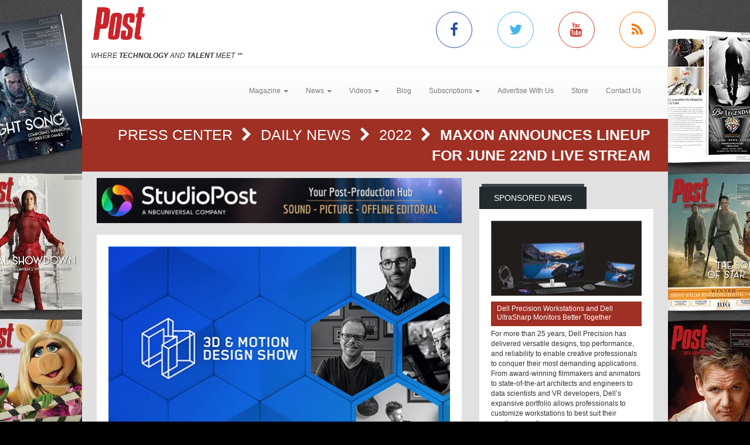

--- FILE ---
content_type: text/html; charset=utf-8
request_url: https://www.postmagazine.com/Press-Center/Daily-News/2022/Maxon-announces-lineup-for-June-22nd-live-stream.aspx
body_size: 8577
content:
<!DOCTYPE html><html>
<head>
	<script type="text/javascript">if(top!=self){top.location="http://www.postmagazine.com/Press-Center/Daily-News/2022/Maxon-announces-lineup-for-June-22nd-live-stream.aspx";}</script>
	<title>Post Magazine - Maxon announces lineup for June 22nd live stream</title>
	<base href="https://www.postmagazine.com/"/>
	<meta charset="utf-8"/>
	<meta http-equiv="X-UA-Compatible" content="IE=edge"/>
	<meta name="viewport" content="width=device-width, initial-scale=1"/>
	<meta name="google-site-verification" content="77OXNSwrhT4ddeapO9TuWbd22zRffKgD0g-xP-GlU4I"/>
	<meta name="msvalidate.01" content="CBEB6C60E028104804CB217B4EA7D0AB"/>
	<meta name="msvalidate.01" content="716BA823E21A332C8C67A7D32356887A"/>
	<meta name="y_key" content="e1e7a114393668ee"/>
	<meta name="robots" content="NOODP,NOYDIR"/>
	<meta name="description" content="Post Magazine is dedicated to serving the most intensely dynamic segment of the entertainment industry: Post Production. Post magazine has over 25 years of experience covering this business."/>
	<meta name="keywords" content="post magazine,post production,Press Center,movies,entertainment,films,sound,audio,high definition,editing,studio,Tutorials,Reviews,HD,Video"/>
	<meta property="og:url" content="https://www.postmagazine.com/Press-Center/Daily-News/2022/Maxon-announces-lineup-for-June-22nd-live-stream.aspx"/>
	<link rel="canonical" href="https://www.postmagazine.com/Press-Center/Daily-News/2022/Maxon-announces-lineup-for-June-22nd-live-stream.aspx"/>
	<link href="/Shared/css/styles.css" rel="stylesheet" type="text/css"/>
	<link rel="stylesheet" href="https://maxcdn.bootstrapcdn.com/bootstrap/3.3.6/css/bootstrap.min.css" integrity="sha384-1q8mTJOASx8j1Au+a5WDVnPi2lkFfwwEAa8hDDdjZlpLegxhjVME1fgjWPGmkzs7" crossorigin="anonymous"/>
	<link rel="stylesheet" href="https://maxcdn.bootstrapcdn.com/bootstrap/3.3.6/css/bootstrap-theme.min.css" integrity="sha384-fLW2N01lMqjakBkx3l/M9EahuwpSfeNvV63J5ezn3uZzapT0u7EYsXMjQV+0En5r" crossorigin="anonymous"/>
	<link href="https://fonts.googleapis.com/css?family=Roboto|Ubuntu|Titillium+Web" rel="stylesheet" type="text/css"/>
	<link rel="stylesheet" href="https://maxcdn.bootstrapcdn.com/font-awesome/4.5.0/css/font-awesome.min.css"/>
	<link rel="stylesheet" href="https://www.copprints.com/post/css/rev-settings.css"/>
	<link rel="stylesheet" href="https://www.copprints.com/post/css/slick.css"/>
	<link rel="stylesheet" href="https://www.copprints.com/post/css/theme.css"/>
	<link href="/includes/modulestyles.css" rel="stylesheet" type="text/css"/>
	<script type="text/javascript" src="/Shared/js2/j/jwplayer.js"></script>
	<script type="text/javascript" src="/Shared/js/cms.1.js"></script>
	<script type="text/javascript">window._sitesearch=true;</script>
	<script type="text/javascript" src="https://www.copprints.com/post/js/head.js"></script>
	<script type="text/javascript" src="https://s7.addthis.com/js/300/addthis_widget.js#pubid=cophelpdesk"></script>
</head>
<body id="homepage" class="body-class" _pageid="18063512" _root="/" _base="https://www.postmagazine.com/">
<form id="ctl00" name="ctl00" method="post" action="/Press-Center/Daily-News/2022/Maxon-announces-lineup-for-June-22nd-live-stream.aspx" style="margin:0px;padding:0px;">
<div>
<input type="hidden" name="__VIEWSTATE" id="__VIEWSTATE" value="/[base64]" />
</div>

<div>

	<input type="hidden" name="__VIEWSTATEGENERATOR" id="__VIEWSTATEGENERATOR" value="417AE3AC" />
</div>
	<div class="bgOverlay"></div> 
	<div id="topbanner-wrapper" class="container topbanner-wrapper ilayout icobalt"><div icobalt="CobaltControls.Controls.BannerAd" id="WABanner" _shared="NoShare"></div></div> 
	<header id="headerWrapper">
		<div id="navWrapper" class="container ilayout icobalt"><div id="LogoSocialMedia" _shared="SiteWide">
	<div class="row logo-social-wrapper hidden-xs">
		<div class="col-sm-5">
			<a id="logo" href=""><img class="img-responsive" src="http://www.postmagazine.com/images/Post30thFINAL.png"></a> 
			<br>
			<span class="site-tagline"><em>WHERE <strong>TECHNOLOGY</strong> AND <strong>TALENT</strong> MEET</em> ℠</span>
		</div> 
		<div class="col-sm-5 col-sm-offset-2 social-links">
			<div class="row">
				<div class="col-xs-3 link">
					<a class="facebook-icon" target="_blank" href="https://www.facebook.com/POST-MAGAZINE-53486200107/"><i class="fa fa-facebook"></i></a>
				</div> 
				<div class="col-xs-3 link">
					<a class="twitter-icon" target="_blank" href="https://twitter.com/post_magazine"><i class="fa fa-twitter"></i></a>
				</div> 
				<div class="col-xs-3 link">
					<a class="youtube-icon" target="_blank" href="https://www.youtube.com/@postpublishing6377"><i class="fa fa-youtube"></i></a>
				</div> 
				<div class="col-xs-3 link">
					<a class="rss-icon" href="Press-Center/News-NL/RSS.xml"><i class="fa fa-rss"></i></a>
				</div>
			</div>
		</div>
	</div>
</div><div id="NewNavContent" _shared="SiteWide"><nav class="navbar navbar-default">
	<div class="navbar-header">
		<button type="button" class="navbar-toggle collapsed" data-toggle="collapse" data-target=".navbar-collapse">
			<span class="sr-only">Toggle navigation</span> 
			<span class="icon-bar"></span> 
			<span class="icon-bar"></span> 
			<span class="icon-bar"></span>
		</button> 
		<div class="visible-xs">
			<a id="logo" href="#"><img class="img-responsive" src="http://www.postmagazine.com/images/Post30thFINAL.png"></a>
		</div>
	</div> 
	<div class="navbar-collapse collapse">
		<ul class="nav navbar-nav">
			<li class="dropdown">
				<a href="#" class="dropdown-toggle" data-toggle="dropdown" role="button" aria-haspopup="true" aria-expanded="false">Magazine <span class="caret"></span></a> 
				<ul class="dropdown-menu">
					<li><a href="Publications/Current-Issue.aspx">Current Issue</a></li> 
					<li><a href="Publications.aspx">Past Issues</a></li>
				</ul>
			</li> 
			<li class="dropdown">
				<a class="dropdown-toggle" data-toggle="dropdown" role="button" aria-haspopup="true" aria-expanded="false" href="#">News <span class="caret"></span></a> 
				<ul class="dropdown-menu">
					<li><a href="Press-Center.aspx">Daily News</a></li> 
					<li><a href="Press-Center/Topics/3D-Stereo.aspx">3D Stereo</a></li> 
					<li><a href="Press-Center/Topics/Animation.aspx">Animation</a></li> 
					<li><a href="Press-Center/Topics/Audio.aspx">Audio</a></li> 
					<li><a href="Press-Center/Topics/Business.aspx">Business</a></li> 
					<li><a href="Press-Center/Topics/Cameras.aspx">Cameras</a></li> 
					<li><a href="Press-Center/Topics/Digital-Intermediates.aspx">Digital Intermediates</a></li> 
					<li><a href="Press-Center/Topics/Editing.aspx">Editing</a></li> 
					<li><a href="Press-Center/Topics/Education.aspx">Education</a></li> 
					<li><a href="Press-Center/Topics/HD.aspx">HD</a></li> 
					<li><a href="Press-Center/Topics/IBC.aspx">IBC</a></li> 
					<li><a href="Press-Center/Topics/International.aspx">International</a></li> 
					<li><a href="Press-Center/Topics/Lifestyle.aspx">Lifestyle</a></li> 
					<li><a href="Press-Center/Topics/Music-Videos.aspx">Music Videos</a></li> 
					<li><a href="Press-Center/Topics/NAB.aspx">NAB</a></li> 
					<li><a href="Press-Center/Topics/New-Media.aspx">New Media</a></li> 
					<li><a href="Press-Center/Topics/NewYork.aspx">New York</a></li> 
					<li><a href="Press-Center/Topics/Oscars.aspx">Oscars</a></li> 
					<li><a href="Press-Center/Topics/People.aspx">People</a></li> 
					<li><a href="Press-Center/Topics/Recent-Work.aspx">Recent Work</a></li> 
					<li><a href="Press-Center/Topics/Siggraph.aspx">Siggraph</a></li> 
					<li><a href="Press-Center/Topics/Sound-Libraries.aspx">Sound Libraries</a></li> 
					<li><a href="Press-Center/Topics/Stock-Footage.aspx">Stock Footage</a></li> 
					<li><a href="Press-Center/Topics/Storage.aspx">Storage</a></li> 
					<li><a href="Press-Center/Topics/Studios.aspx">Studios</a></li> 
					<li><a href="Press-Center/Topics/Video-Film.aspx">Video/Film</a></li> 
					<li><a href="Press-Center/Topics/Visual-Effects.aspx">Visual Effects</a></li>
				</ul>
			</li> 
			<li class="dropdown">
				<a class="dropdown-toggle" data-toggle="dropdown" role="button" aria-haspopup="true" aria-expanded="false" href="#">Videos <span class="caret"></span></a> 
				<ul class="dropdown-menu">
					<li><a href="Video-Center/Gallery.aspx">Gallery</a></li> 
					<li><a href="Video-Center/Film-Trailers.aspx">Film Trailers</a></li> 
					<li><a href="Video-Center/IBC.aspx">IBC</a></li> 
					<li><a href="Video-Center/Siggraph.aspx">Siggraph</a></li> 
					<li><a href="Video-Center/NAB.aspx">NAB</a></li> 
					<li><a href="Video-Center/AES.aspx">AES</a></li> 
					<li><a href="Video-Center/Tutorial.aspx">Tutorials</a></li>
				</ul>
			</li> 
			<li><a href="Post-Blog.aspx">Blog</a></li> 
			<li class="dropdown">
				<a class="dropdown-toggle" data-toggle="dropdown" role="button" aria-haspopup="true" aria-expanded="false" href="#">Subscriptions <span class="caret"></span></a> 
				<ul class="dropdown-menu">
					<li><a href="Subscription-Sign-up.aspx">Subscription Sign Up</a></li> 
					<li><a href="http://eepurl.com/hiPqcr">Digital Edition/Newsletter</a></li> 
					<li><a href="http://eepurl.com/hiPqcr">Print Subscription</a></li>
<li><a href="https://www.postmagazine.com/Address-Change.aspx">Print Subscription - Address Change</a></li>
				</ul>
			</li> 
			<li><a href="Contact-Us/MediaKit-Form.aspx">Advertise With Us</a></li> 
			<!-- <li>
				<a href="Job-Board.aspx">Jobs</a> 
</li> -->
                    <li><a href="Subscription-Sign-up.aspx" target="_blank">Store</a></li> 
				<li><a href="Contact-Us">Contact Us</a></li>
		</ul>
	</div>
</nav></div></div>
	</header> 
	<div id="sliderCarouselWrapper" class="container ilayout icobalt"></div> 
	<div class="container breadcrumbs">
		<div class="col-xs-12 ilayout icobalt" id="breadcrumbsWrapper"><div class="bread" icobalt="CobaltControls.Controls.BreadCrumb" id="PBreadCrumb1">
	<a href="Press-Center.aspx" icobalt="System.Web.UI.ITemplate">Press Center </a> <i class="fa fa-chevron-right" aria-hidden="true" icobalt="System.Web.UI.ITemplate"></i> <a href="Press-Center/Daily-News.aspx" icobalt="System.Web.UI.ITemplate">Daily News </a> <i class="fa fa-chevron-right" aria-hidden="true" icobalt="System.Web.UI.ITemplate"></i> <a href="Press-Center/Daily-News/2022.aspx" icobalt="System.Web.UI.ITemplate">2022 </a> <i class="fa fa-chevron-right" aria-hidden="true" icobalt="System.Web.UI.ITemplate"></i> <span icobalt="System.Web.UI.ITemplate">Maxon announces lineup for June 22nd live stream</span>
</div></div>
	</div> 
	<div id="MainZone" class="container">
		<div class="row map">
			<div class="col-sm-12 ilayout icobalt" id="GoogleMap"></div>
		</div> 
		<div class="row">
			<div id="main-content" class="col-md-8">
				<div id="articles" class="row ilayout icobalt"><div icobalt="CobaltControls.Controls.BannerAd" id="TopLeaderBoard" _shared="NoShare" class="col-xs-12 ad-banner 720x90"><a target="_blank" href="Ad-Manager.aspx?Ad=3099"><img src="images/banners/2025---Post-Magazine-Ad---StudioPost-NBCU-(728-x-90-px)---FINAL-8.19.25.gif" width="728" height="90"></a></div><div class="single-post col-xs-12" id="ArticleDetail" icobalt="CobaltControls.Controls.DisplayItem" name="ArticleDetail">
	<div class="row">
		<div class="col-sm-12">
			<div class="block">
				<div class="block-content">
					<div class="row" icobalt="System.Web.UI.ITemplate">
						<div class="block-thumb col-xs-12">
							<img class="img-responsive img-full-width" data-pin-nopin="true" alt="Maxon announces lineup for June 22nd live stream" src="/images/cmssys/thumbnails/2022/MaxonEvent580-580345-13-TransparentWhite-1.jpg" style="border-width:0px;" />
							<div class="img_overlay_wrapper">
								<span class="author"></span> 
								<div class="date">
									<span class="dateGray">June 16, 2022</span>
								</div>
							</div>
						</div> 
						<div class="block-text col-xs-12">
							<h1 class="title">
								<span>Maxon announces lineup for June 22nd live stream</span>
							</h1> 
							<div class="body-text">
								<span><div>FRIEDRICHSDORF, GERMANY — Maxon (www.maxon.net) has announced the lineup for its June 3D and Motion Design Show. The June 22nd event is the latest in the company’s free series of artist-focused streaming shows for 3D and motion graphics artists. Viewers can expect to see industry experts with experience across a range of projects, from promotional brand campaigns to character animation and title sequences. The participants will demonstrate tips and techniques to help viewers take full advantage of the entire Maxon suite of creative tools, including Cinema 4D, Redshift, Red Giant and ZBrush.</div>
<div>
	<br>
</div>
<div>Presentations will be streamed live and will be available on-demand shortly after on 3DMotionShow.com, as well as on the Maxon YouTube channel.&nbsp;</div>
<div>
	<br>
</div>
<div>The following is a list of participants:</div>
<div>
	<br>
</div>
<div>- Stefan Draht is the creative director at Sarofsky, a cross-media production company. He has worked on a range of projects and industries - film and entertainment, advertising, and redesigning banking experiences— with studios, startups, agencies, and corporations. Through his work for Marvel Studios and major global brands, he has helped to win Cannes Lions and Emmy Awards, among many others.</div>
<div>
	<br>
</div>
<div>- Zack Freeman is a senior artist at Territory Studio with expertise in motion graphics, 3D animation, print design and illustration. His previous freelance career culminated in an animation project for Apple building promotional content launching the first generation iPhone, and ultimately introduced Zach to Maxon’s Cinema 4D.</div>
<div>
	<br>
</div>
<div>- Shane Olson is a senior character artist and an online instructor at the 3D Character Workshop where he teaches every aspect of 3D character sculpting. He has been making games since 1998 and has worked as a character animator, a character rigger, a character modeler and digital sculptor.</div>
<div>
	<br>
</div>
<div>- Gustaf Fjelstrom is a motion designer, artist and illustrator. He is the creator of Botched Creative which specializes in conceptual design, styleframes, storyboards, and animation for title sequences, branding/identity spots, promotional campaigns, and product visualizations.</div>
<div>
	<br>
</div>
<div>
	In related news, Maxon is also calling for artists to share their pride month creativity for the month of June, which will be featuried on the company’s social channels. Creatives from the LGBTQ+ community are encouraged to share art created with Maxon products. They can submit their work <a href="https://www.maxon.net/en/article/maxon-asks-artists-to-share-their-pride-month-creativity">here</a>.&nbsp;
</div>
<div>
	<br>
</div>
<div>
	<br>
</div></span>
							</div>
						</div>
					</div>
				</div>
			</div>
		</div>
	</div>
</div><div class="datatable col-xs-12" id="OthersYouMayLike" icobalt="CobaltControls.Controls.DisplayList" name="OthersYouMayLike">
	<div class="block home-block articles-block3">
		<div class="box_title">
			<h2 class="rounded">You May Also Like</h2>
		</div> 
		<ul class="block-content block-ul">
			<li class="block-li" icobalt="System.Web.UI.ITemplate">
				<div class="row">
					<div class="block-thumb col-xs-4 col-sm-3" icobalt="" visibleproperties="HasArticleImage">
						<a class="thumbnail" href="Press-Center/Daily-News/2025/Matt-Nelson-named-managing-director-at-NYCs-Stor.aspx" title="Matt Nelson named managing director at NYC's Storefront Music" rel="bookmark"><img class="img-responsive img-full-width" data-pin-nopin="true" alt="Matt Nelson named managing director at NYC's Storefront Music" src="/images/cmssys/thumbnails/2025/StorefrontMusicMattNelson580-300178-20-TransparentWhite-1.jpg" style="border-width:0px;" /></a>
					</div> 
					 
					<div class="block-text col-xs-8 col-sm-9">
						<a href="Press-Center/Daily-News/2025/Matt-Nelson-named-managing-director-at-NYCs-Stor.aspx" title="Matt Nelson named managing director at NYC's Storefront Music" class="title">Matt Nelson named managing director at NYC's Storefront Music</a> 
						<p class="caption"><span title="NEW YORK CITY — Storefront Music (www.storefrontmusic.net) has appointed long-time music production executive Matt Nelson managing director. The original music, sound design and audio post company has worked with brands that include Nike, Apple, American Express, Chevy and the NBA.">NEW YORK CITY — Storefront Music (www.storefrontmusic.net) has appointed long-time music production executive Matt Nelson managing director. The original music, sound design and audio post company has ...</span></p> 
						<p class="date_comments"><span>August 20, 2025</span></p>
					</div>
				</div>
			</li><li class="block-li" icobalt="System.Web.UI.ITemplate">
				<div class="row">
					<div class="block-thumb col-xs-4 col-sm-3" icobalt="" visibleproperties="HasArticleImage">
						<a class="thumbnail" href="Press-Center/Daily-News/2025/-I-Chefs-Table-Legends-I-Composer-Duncan-Thum.aspx" title="<I>Chef's Table: Legends</I>: Composer Duncan Thum" rel="bookmark"><img class="img-responsive img-full-width" data-pin-nopin="true" alt="&lt;I>Chef's Table: Legends&lt;/I>: Composer Duncan Thum" src="/images/cmssys/thumbnails/2025/ChefsTableLegendsMAIN-300178-20-TransparentWhite-1.jpg" style="border-width:0px;" /></a>
					</div> 
					 
					<div class="block-text col-xs-8 col-sm-9">
						<a href="Press-Center/Daily-News/2025/-I-Chefs-Table-Legends-I-Composer-Duncan-Thum.aspx" title="<I>Chef's Table: Legends</I>: Composer Duncan Thum" class="title"><I>Chef's Table: Legends</I>: Composer Duncan Thum</a> 
						<p class="caption"><span title="Netflix's documentary series Chef's Table: Legends celebrates four culinary giants — Jamie Oliver, José Andrés, Alice Waters and Thomas Keller — who are recognized for shaping the modern world of food. Composer Duncan Thum created original music for the series and says its job was to extend the creative spirit of the chefs into sound.">Netflix's documentary series Chef's Table: Legends celebrates four culinary giants — Jamie Oliver, José Andrés, Alice Waters and Thomas Keller — who are recognized for shaping the modern world of food ...</span></p> 
						<p class="date_comments"><span>May 29, 2025</span></p>
					</div>
				</div>
			</li><li class="block-li" icobalt="System.Web.UI.ITemplate">
				<div class="row">
					<div class="block-thumb col-xs-4 col-sm-3" icobalt="" visibleproperties="HasArticleImage">
						<a class="thumbnail" href="Press-Center/Daily-News/2025/Disguise-appoints-Jake-Stone-senior-VP-commercia.aspx" title="Disguise appoints Jake Stone senior VP, commercial" rel="bookmark"><img class="img-responsive img-full-width" data-pin-nopin="true" alt="Disguise appoints Jake Stone senior VP, commercial" src="/images/cmssys/thumbnails/2025/DisguiseJakeStone580-300178-20-TransparentWhite-1.jpg" style="border-width:0px;" /></a>
					</div> 
					 
					<div class="block-text col-xs-8 col-sm-9">
						<a href="Press-Center/Daily-News/2025/Disguise-appoints-Jake-Stone-senior-VP-commercia.aspx" title="Disguise appoints Jake Stone senior VP, commercial" class="title">Disguise appoints Jake Stone senior VP, commercial</a> 
						<p class="caption"><span title="LOS ANGELES — Disguise (www.disguise.one), which provides end-to-end solutions for visual experiences, has appointed Jake Stone as its senior vice president of commercial. In this role, he will lead the global sales and business development teams as they meet increased demand for Disguise’s offerings.">LOS ANGELES — Disguise (www.disguise.one), which provides end-to-end solutions for visual experiences, has appointed Jake Stone as its senior vice president of commercial. In this role, he will lead t ...</span></p> 
						<p class="date_comments"><span>April 23, 2025</span></p>
					</div>
				</div>
			</li>
		</ul>
	</div>
</div><div icobalt="CobaltControls.Controls.BannerAd" id="BottomLeaderBoard" _shared="NoShare" class="col-xs-12 ad-banner 720x90"></div></div>
			</div> 
			<div id="sidebar_container" class="col-md-4">
				<div class="row ilayout icobalt" id="sidebar"><div id="SidebarSponsoredNews" class="col-xs-12 block dark" icobalt="CobaltControls.Controls.DisplayList" name="SidebarSponsoredNews">
	<div class="box_title">
		<h2 class="rounded">Sponsored News</h2>
	</div> 
	<div class="block-content">
		<div class="row" icobalt="System.Web.UI.ITemplate">
			<div class="col-xs-12">
				<a href="Press-Center/Daily-News/2024/Dell-Precision-Workstations-and-Dell-UltraSharp-.aspx"><img class="img-responsive img-full-width" data-pin-nopin="true" src="/images/cmssys/thumbnails/Dell661743186740-300150-13-TransparentWhite-1.jpg" style="border-width:0px;" /></a>
			</div> 
			<div class="col-xs-12">
				<a class="title" href="Press-Center/Daily-News/2024/Dell-Precision-Workstations-and-Dell-UltraSharp-.aspx">Dell Precision Workstations and Dell UltraSharp Monitors Better Together</a>
			</div> 
			<div class="col-xs-12">For more than 25 years, Dell Precision has delivered versatile designs, top performance, and reliability to enable creative professionals to conquer their most demanding applications. From award-winning filmmakers and animators to state-of-the-art architects and engineers to data scientists and VR developers, Dell’s expansive portfolio allows professionals to customize workstations to best suit their creative expertise.</div>
		</div>
	</div>
</div><div class="col-xs-12 block dark" icobalt="CobaltControls.Controls.SiteSearch" id="SiteSearch" _path="Site-Search.aspx">
	<div class="box_title">
		<h2 class="rounded">Search</h2>
	</div> 
	<div class="block-content">
		<div class="searchform webform">
			<div class="row">
				<div class="col-left col-xs-8">
					<label class="screen-reader-text" for="s">Search for:</label> 
					<input type="text" class="s form-control no-radius" placeholder="Search Post Magazine ...">
				</div> 
				<div class="col-right col-xs-4">
					<input type="submit" class="btn btn-primary btn-red btn-full-width no-radius" value="Search">
				</div>
			</div>
		</div>
	</div>
</div><div icobalt="CobaltControls.Controls.BannerAd" id="SBSquare1" _shared="NoShare" class="block ad-banner col-xs-12 col-sm-6 col-md-12 300x250"></div><div icobalt="CobaltControls.Controls.BannerAd" id="SBSquare2" _shared="NoShare" class="block ad-banner col-xs-12 col-sm-6 col-md-12 300x250"><a target="_blank" href="Ad-Manager.aspx?Ad=3104"><img src="images/banners/pny-2025-blackwell-6000-gpu-300x250.jpg" width="300" height="250"></a></div><div icobalt="CobaltControls.Controls.BannerAd" id="SBHalfPage1" _shared="NoShare" class="block ad-banner col-xs-12 col-sm-6 col-md-12 300x600"></div><div icobalt="CobaltControls.Controls.BannerAd" id="SBHalfPage2" _shared="NoShare" class="block ad-banner col-xs-12 col-sm-6 col-md-12 300x600"><a target="_blank" href="Ad-Manager.aspx?Ad=2900"><img src="images/banners/Post_House_Ad_300x250.jpg" width="300" height="250"></a></div></div>
			</div>
		</div>
	</div> 
	<footer id="footerWrapper">
		<div class="container">
			<div class="row" id="back-to-top">
				<div class="col-xs-12">
					<a href="#"><i class="fa fa-chevron-up"></i></a>
				</div>
			</div> 
			<div class="row ilayout icobalt" id="footer_top"><div class="col-md-4 col-md-offset-8" icobalt="CobaltControls.Controls.SiteSearch" id="BottomSiteSearch" _path="Site-Search.aspx">
	<div class="searchform webform">
		<div class="row">
			<div class="col-left col-xs-8">
				<label class="screen-reader-text" for="s">Search for:</label> 
				<input type="text" class="s form-control no-radius" placeholder="Search Post Magazine ...">
			</div> 
			<div class="col-right col-xs-4">
				<input type="submit" class="btn btn-primary btn-red btn-full-width no-radius" value="Search">
			</div>
		</div>
	</div>
</div></div> 
			<div class="row" id="footer_content">
				<div class="col-sm-6">
					<div id="footerLeft" class="row ilayout icobalt"><div id="LogoBottom" _shared="NoShare">
	<div class="col-xs-5 logo">
		<img class="img-responsive" src="http://www.postmagazine.com/images/Post30thFINAL.png" data-pin-nopin="true">
		<br>
		<span class="site-tagline" style="color:#fff;"><em>WHERE <strong>TECHNOLOGY</strong> AND <strong>TALENT</strong> MEET</em> ℠</span>
	</div> 
	<div class="col-xs-7 company-info">Post Magazine is a monthly publication that looks at all areas of post production, including film, television, animation, graphics, audio and the Web.</div> 
	<div class="col-xs-12 social-media social-links">
		<div class="row">
			<div class="col-xs-12 link">
				<div class="box_title">
					<h2 class="rounded">Connect with us</h2>
				</div>
			</div> 
			<div class="col-xs-2 link">
				<a class="facebook" target="_blank" href="https://www.facebook.com/POST-MAGAZINE-53486200107/"><i class="fa fa-facebook"></i></a>
			</div> 
			<div class="col-xs-2 link">
				<a target="_blank" href="https://twitter.com/post_magazine"><i class="fa fa-twitter"></i></a>
			</div> 
			<div class="col-xs-2 link">
				<a target="_blank" href="https://www.youtube.com/user/PostMagazineTV"><i class="fa fa-youtube"></i></a>
			</div> 
			<div class="col-xs-2 link">
				<a href="Press-Center/News-NL/RSS.xml"><i class="fa fa-rss"></i></a>
			</div>
		</div>
	</div>
</div></div>
				</div> 
				<div id="footerCenter" class="col-sm-3 ilayout icobalt"><span></span><div class="box_title"><h2 class="rounded">Topics</h2></div><ul class="footer-links">    <li><a href="index.aspx">Home</a></li>     <li><a href="Press-Center.aspx">News</a></li>     <li><a href="Publications/Current-Issue.aspx">Magazine</a></li>     <li><a href="Press-Center/Topics.aspx">Topics</a></li>     <li><a href="Video-Center.aspx">Videos</a></li>     <li><a href="Post-Blog.aspx">Blogs</a></li> </ul></div> 
				<div id="footerRight" class="col-sm-3 ilayout icobalt"><div id="TContent2ddddd" _shared="SiteWide">
	<div class="box_title">
		<h2 class="rounded">Company</h2>
	</div> 
	<ul class="footer-links">
		<li><a href="http://eepurl.com/hiPqcr">Subscriptions</a></li> 
		<li><a href="Privacy-Policy.aspx">Privacy Policy</a></li> 
		<li><a href="Terms.aspx">Terms &amp; Conditions</a></li> 
		<li><a href="Contact-Us/MediaKit-Form.aspx">Advertise with Us</a></li> 
		<li><a href="Contact-Us.aspx">Contact Us</a></li>
	</ul>
</div></div>
			</div> 
			<div class="row ilayout icobalt" id="copyright"><div id="copyrightv2" _shared="SiteWide">
	<div class="col-xs-12">© Copyright 2024 Post Magazine. All Rights Reserved.</div>
</div><script type="text/javascript">var _gaq = _gaq || [];  _gaq.push(['_setAccount', 'UA-713165-18']);  _gaq.push(['_trackPageview']);  (function() {    var ga = document.createElement('script'); ga.type = 'text/javascript'; ga.async = true;    ga.src = ('https:' == document.location.protocol ? 'https://ssl' : 'http://www') + '.google-analytics.com/ga.js';    var s = document.getElementsByTagName('script')[0]; s.parentNode.insertBefore(ga, s);  })();</script></div>
		</div>
	</footer>
</form></body><script type="text/javascript" src="https://code.jquery.com/jquery-1.12.2.min.js"></script>
<script type="text/javascript" src="https://maxcdn.bootstrapcdn.com/bootstrap/3.3.6/js/bootstrap.min.js"></script>
<script type="text/javascript" src="https://cdnjs.cloudflare.com/ajax/libs/slick-carousel/1.5.9/slick.min.js"></script>
<script type="text/javascript" src="https://www.copprints.com/post/js/jquery.themepunch.tools.min.js"></script>
<script type="text/javascript" src="https://www.copprints.com/post/js/jquery.themepunch.revolution.min.js"></script>
<script type="text/javascript" src="https://www.copprints.com/post/js/scripts.js"></script>

</html>